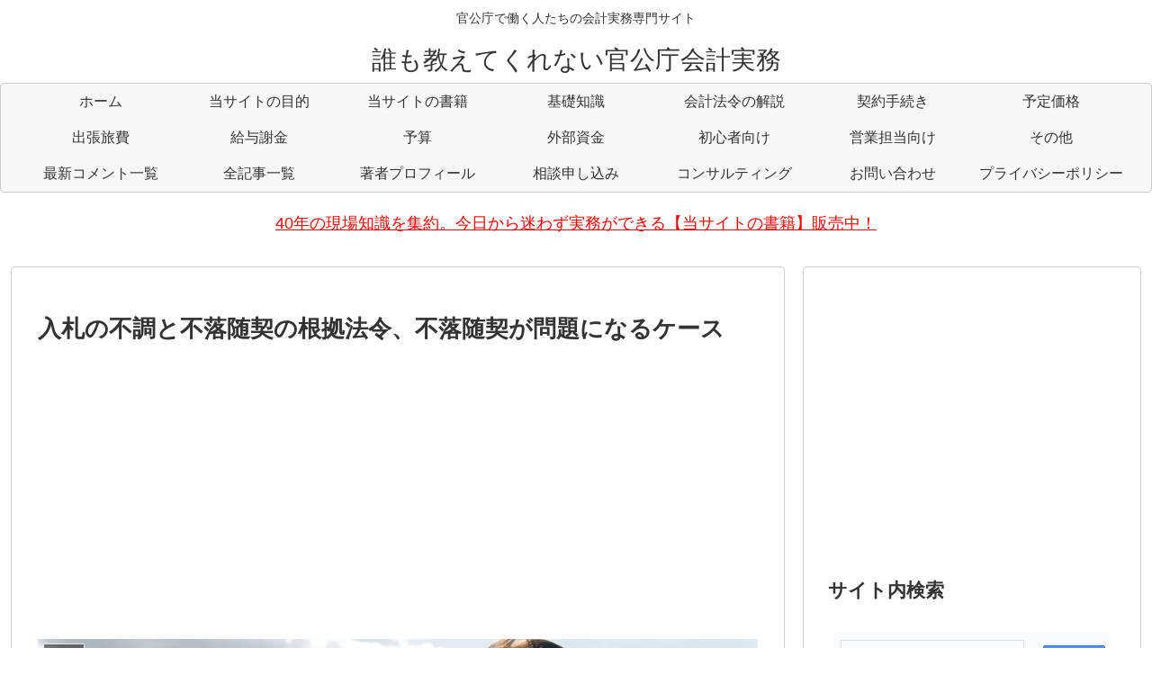

--- FILE ---
content_type: text/html; charset=utf-8
request_url: https://www.google.com/recaptcha/api2/aframe
body_size: 115
content:
<!DOCTYPE HTML><html><head><meta http-equiv="content-type" content="text/html; charset=UTF-8"></head><body><script nonce="7f0x8LbKXF2zU32fojPnbw">/** Anti-fraud and anti-abuse applications only. See google.com/recaptcha */ try{var clients={'sodar':'https://pagead2.googlesyndication.com/pagead/sodar?'};window.addEventListener("message",function(a){try{if(a.source===window.parent){var b=JSON.parse(a.data);var c=clients[b['id']];if(c){var d=document.createElement('img');d.src=c+b['params']+'&rc='+(localStorage.getItem("rc::a")?sessionStorage.getItem("rc::b"):"");window.document.body.appendChild(d);sessionStorage.setItem("rc::e",parseInt(sessionStorage.getItem("rc::e")||0)+1);localStorage.setItem("rc::h",'1764611211590');}}}catch(b){}});window.parent.postMessage("_grecaptcha_ready", "*");}catch(b){}</script></body></html>

--- FILE ---
content_type: application/javascript; charset=utf-8
request_url: https://fundingchoicesmessages.google.com/f/AGSKWxXvmTWBBIdVIndKSNA244_ZVdHNo_KDGwudkl21zEGkIUAwhIYkpkF8t1y2jE2wm7mOr2yn7bAgv0gZokVfUKh_n1kuzVDTUzXhCjVqlu-ZjiLiCjZ5evL4NuWHN8UvVlnbKn-vnEMU8nsyw-xfERTYDz092trD1CM1eQF62AeLKBjrm2g9v2gk_9M7/_/adsbycurse./adframe728bot./ban.php?/ads-min./ad-300x250.
body_size: -1293
content:
window['14a0841f-3bcf-4ecd-b41f-e8cd571852f8'] = true;